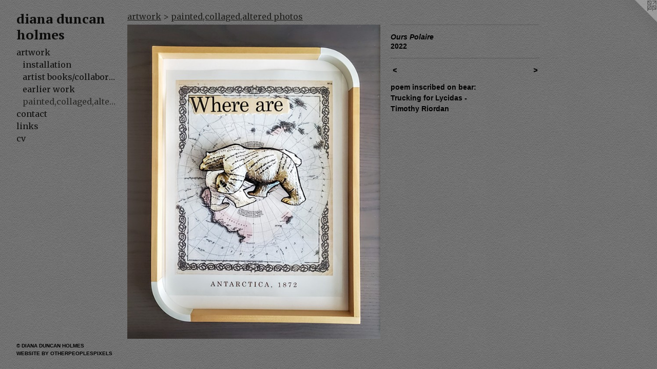

--- FILE ---
content_type: text/html;charset=utf-8
request_url: https://dianaduncanholmes.com/artwork/5006757-Ours%20Polaire.html
body_size: 3419
content:
<!doctype html><html class="no-js a-image mobile-title-align--center has-mobile-menu-icon--left has-text-next-to-media p-artwork has-page-nav l-bricks mobile-menu-align--center has-wall-text "><head><meta charset="utf-8" /><meta content="IE=edge" http-equiv="X-UA-Compatible" /><meta http-equiv="X-OPP-Site-Id" content="17586" /><meta http-equiv="X-OPP-Revision" content="933" /><meta http-equiv="X-OPP-Locke-Environment" content="production" /><meta http-equiv="X-OPP-Locke-Release" content="v0.0.141" /><title>diana duncan holmes</title><link rel="canonical" href="https://dianaduncanholmes.com/artwork/5006757-Ours%20Polaire.html" /><meta content="website" property="og:type" /><meta property="og:url" content="https://dianaduncanholmes.com/artwork/5006757-Ours%20Polaire.html" /><meta property="og:title" content="Ours Polaire" /><meta content="width=device-width, initial-scale=1" name="viewport" /><link type="text/css" rel="stylesheet" href="//cdnjs.cloudflare.com/ajax/libs/normalize/3.0.2/normalize.min.css" /><link type="text/css" rel="stylesheet" media="only all" href="//maxcdn.bootstrapcdn.com/font-awesome/4.3.0/css/font-awesome.min.css" /><link type="text/css" rel="stylesheet" media="not all and (min-device-width: 600px) and (min-device-height: 600px)" href="/release/locke/production/v0.0.141/css/small.css" /><link type="text/css" rel="stylesheet" media="only all and (min-device-width: 600px) and (min-device-height: 600px)" href="/release/locke/production/v0.0.141/css/large-bricks.css" /><link type="text/css" rel="stylesheet" media="not all and (min-device-width: 600px) and (min-device-height: 600px)" href="/r17640914420000000933/css/small-site.css" /><link type="text/css" rel="stylesheet" media="only all and (min-device-width: 600px) and (min-device-height: 600px)" href="/r17640914420000000933/css/large-site.css" /><link type="text/css" rel="stylesheet" media="only all and (min-device-width: 600px) and (min-device-height: 600px)" href="//fonts.googleapis.com/css?family=Merriweather" /><link type="text/css" rel="stylesheet" media="only all and (min-device-width: 600px) and (min-device-height: 600px)" href="//fonts.googleapis.com/css?family=PT+Serif:700" /><link type="text/css" rel="stylesheet" media="not all and (min-device-width: 600px) and (min-device-height: 600px)" href="//fonts.googleapis.com/css?family=Merriweather&amp;text=MENUHomeartwkcnlisv" /><link type="text/css" rel="stylesheet" media="not all and (min-device-width: 600px) and (min-device-height: 600px)" href="//fonts.googleapis.com/css?family=PT+Serif:700&amp;text=dian%20ucholmes" /><script>window.OPP = window.OPP || {};
OPP.modernMQ = 'only all';
OPP.smallMQ = 'not all and (min-device-width: 600px) and (min-device-height: 600px)';
OPP.largeMQ = 'only all and (min-device-width: 600px) and (min-device-height: 600px)';
OPP.downURI = '/x/5/8/6/17586/.down';
OPP.gracePeriodURI = '/x/5/8/6/17586/.grace_period';
OPP.imgL = function (img) {
  !window.lazySizes && img.onerror();
};
OPP.imgE = function (img) {
  img.onerror = img.onload = null;
  img.src = img.getAttribute('data-src');
  //img.srcset = img.getAttribute('data-srcset');
};</script><script src="/release/locke/production/v0.0.141/js/modernizr.js"></script><script src="/release/locke/production/v0.0.141/js/masonry.js"></script><script src="/release/locke/production/v0.0.141/js/respimage.js"></script><script src="/release/locke/production/v0.0.141/js/ls.aspectratio.js"></script><script src="/release/locke/production/v0.0.141/js/lazysizes.js"></script><script src="/release/locke/production/v0.0.141/js/large.js"></script><script src="/release/locke/production/v0.0.141/js/hammer.js"></script><script>if (!Modernizr.mq('only all')) { document.write('<link type="text/css" rel="stylesheet" href="/release/locke/production/v0.0.141/css/minimal.css">') }</script><meta name="google-site-verification" content="J2gl_IEZN8uJFjSwi-uMDD6SXLTJID__OxtzexhRXnE" /><style>.media-max-width {
  display: block;
}

@media (min-height: 4355px) {

  .media-max-width {
    max-width: 2985.0px;
  }

}

@media (max-height: 4355px) {

  .media-max-width {
    max-width: 68.53727714748784vh;
  }

}</style><script>(function(i,s,o,g,r,a,m){i['GoogleAnalyticsObject']=r;i[r]=i[r]||function(){
(i[r].q=i[r].q||[]).push(arguments)},i[r].l=1*new Date();a=s.createElement(o),
m=s.getElementsByTagName(o)[0];a.async=1;a.src=g;m.parentNode.insertBefore(a,m)
})(window,document,'script','//www.google-analytics.com/analytics.js','ga');
ga('create', 'UA-12025261-1', 'auto');
ga('send', 'pageview');</script></head><body><header id="header"><a class=" site-title" href="/home.html"><span class=" site-title-text u-break-word">diana duncan holmes</span><div class=" site-title-media"></div></a><a id="mobile-menu-icon" class="mobile-menu-icon hidden--no-js hidden--large"><svg viewBox="0 0 21 17" width="21" height="17" fill="currentColor"><rect x="0" y="0" width="21" height="3" rx="0"></rect><rect x="0" y="7" width="21" height="3" rx="0"></rect><rect x="0" y="14" width="21" height="3" rx="0"></rect></svg></a></header><nav class=" hidden--large"><ul class=" site-nav"><li class="nav-item nav-home "><a class="nav-link " href="/home.html">Home</a></li><li class="nav-item expanded nav-museum "><a class="nav-link " href="/section/135118.html">artwork</a><ul><li class="nav-gallery nav-item expanded "><a class="nav-link " href="/section/221526-installation.html">installation</a></li><li class="nav-gallery nav-item expanded "><a class="nav-link " href="/section/135706-artist%20books%2fcollaborations.html">artist books/collaborations</a></li><li class="nav-gallery nav-item expanded "><a class="nav-link " href="/section/329719-earlier%20work.html">earlier work</a></li><li class="nav-gallery nav-item expanded "><a class="selected nav-link " href="/section/188589-painted%2ccollaged%2caltered%20photos.html">painted,collaged,altered photos</a></li></ul></li><li class="nav-item nav-contact "><a class="nav-link " href="/contact.html">contact</a></li><li class="nav-links nav-item "><a class="nav-link " href="/links.html">links</a></li><li class="nav-item nav-pdf2 "><a target="_blank" class="nav-link " href="//img-cache.oppcdn.com/fixed/17586/assets/xDdhVmhcPegLoNn0.pdf">cv</a></li></ul></nav><div class=" content"><nav class=" hidden--small" id="nav"><header><a class=" site-title" href="/home.html"><span class=" site-title-text u-break-word">diana duncan holmes</span><div class=" site-title-media"></div></a></header><ul class=" site-nav"><li class="nav-item nav-home "><a class="nav-link " href="/home.html">Home</a></li><li class="nav-item expanded nav-museum "><a class="nav-link " href="/section/135118.html">artwork</a><ul><li class="nav-gallery nav-item expanded "><a class="nav-link " href="/section/221526-installation.html">installation</a></li><li class="nav-gallery nav-item expanded "><a class="nav-link " href="/section/135706-artist%20books%2fcollaborations.html">artist books/collaborations</a></li><li class="nav-gallery nav-item expanded "><a class="nav-link " href="/section/329719-earlier%20work.html">earlier work</a></li><li class="nav-gallery nav-item expanded "><a class="selected nav-link " href="/section/188589-painted%2ccollaged%2caltered%20photos.html">painted,collaged,altered photos</a></li></ul></li><li class="nav-item nav-contact "><a class="nav-link " href="/contact.html">contact</a></li><li class="nav-links nav-item "><a class="nav-link " href="/links.html">links</a></li><li class="nav-item nav-pdf2 "><a target="_blank" class="nav-link " href="//img-cache.oppcdn.com/fixed/17586/assets/xDdhVmhcPegLoNn0.pdf">cv</a></li></ul><footer><div class=" copyright">© DIANA DUNCAN HOLMES</div><div class=" credit"><a href="http://otherpeoplespixels.com/ref/dianaduncanholmes.com" target="_blank">Website by OtherPeoplesPixels</a></div></footer></nav><main id="main"><a class=" logo hidden--small" href="http://otherpeoplespixels.com/ref/dianaduncanholmes.com" title="Website by OtherPeoplesPixels" target="_blank"></a><div class=" page clearfix media-max-width"><h1 class="parent-title title"><a href="/section/135118.html" class="root title-segment hidden--small">artwork</a><span class=" title-sep hidden--small"> &gt; </span><a class=" title-segment" href="/section/188589-painted%2ccollaged%2caltered%20photos.html">painted,collaged,altered photos</a></h1><div class=" media-and-info"><div class=" page-media-wrapper media"><a class=" page-media" title="Ours Polaire" href="/artwork/4967734-LISTEN.html" id="media"><img data-aspectratio="2985/3702" class="u-img " alt="Ours Polaire" src="//img-cache.oppcdn.com/fixed/17586/assets/THwn3Jx8xdxlSK4E.jpg" srcset="//img-cache.oppcdn.com/img/v1.0/s:17586/t:QkxBTksrVEVYVCtIRVJF/p:12/g:tl/o:2.5/a:50/q:90/2985x3702-THwn3Jx8xdxlSK4E.jpg/2985x3702/e43cca839a345949ef76ad5df11d74d7.jpg 2985w,
//img-cache.oppcdn.com/img/v1.0/s:17586/t:QkxBTksrVEVYVCtIRVJF/p:12/g:tl/o:2.5/a:50/q:90/984x4096-THwn3Jx8xdxlSK4E.jpg/984x1220/06f971a7089f8517c783aa8000e01320.jpg 984w,
//img-cache.oppcdn.com/img/v1.0/s:17586/t:QkxBTksrVEVYVCtIRVJF/p:12/g:tl/o:2.5/a:50/q:90/2520x1220-THwn3Jx8xdxlSK4E.jpg/983x1220/a955a3a590dbf65b79d658c699487d97.jpg 983w,
//img-cache.oppcdn.com/img/v1.0/s:17586/t:QkxBTksrVEVYVCtIRVJF/p:12/g:tl/o:2.5/a:50/q:90/1640x830-THwn3Jx8xdxlSK4E.jpg/669x830/b27e96c03e2dd843d87e0196a7abb95c.jpg 669w,
//img-cache.oppcdn.com/img/v1.0/s:17586/t:QkxBTksrVEVYVCtIRVJF/p:12/g:tl/o:2.5/a:50/q:90/640x4096-THwn3Jx8xdxlSK4E.jpg/640x793/782cd9734029a211327ef51c5bb571c2.jpg 640w,
//img-cache.oppcdn.com/img/v1.0/s:17586/t:QkxBTksrVEVYVCtIRVJF/p:12/g:tl/o:2.5/a:50/q:90/1400x720-THwn3Jx8xdxlSK4E.jpg/580x720/9cc4cacdfa0258c100e2ff8a22d31cc9.jpg 580w,
//img-cache.oppcdn.com/img/v1.0/s:17586/t:QkxBTksrVEVYVCtIRVJF/p:12/g:tl/o:2.5/a:50/q:90/984x588-THwn3Jx8xdxlSK4E.jpg/474x588/30e353b5207c475cd752f48c4ace1864.jpg 474w,
//img-cache.oppcdn.com/fixed/17586/assets/THwn3Jx8xdxlSK4E.jpg 387w" sizes="(max-device-width: 599px) 100vw,
(max-device-height: 599px) 100vw,
(max-width: 387px) 387px,
(max-height: 480px) 387px,
(max-width: 474px) 474px,
(max-height: 588px) 474px,
(max-width: 580px) 580px,
(max-height: 720px) 580px,
(max-width: 640px) 640px,
(max-height: 793px) 640px,
(max-width: 669px) 669px,
(max-height: 830px) 669px,
(max-width: 983px) 983px,
(max-height: 1220px) 983px,
(max-width: 984px) 984px,
(max-height: 1220px) 984px,
2985px" /></a><a class=" zoom-corner" style="display: none" id="zoom-corner"><span class=" zoom-icon fa fa-search-plus"></span></a><div class="share-buttons a2a_kit social-icons hidden--small" data-a2a-title="Ours Polaire" data-a2a-url="https://dianaduncanholmes.com/artwork/5006757-Ours%20Polaire.html"></div></div><div class=" info border-color"><div class=" wall-text border-color"><div class=" wt-item wt-title">Ours Polaire</div><div class=" wt-item wt-date">2022</div></div><div class=" page-nav hidden--small border-color clearfix"><a class=" prev" id="artwork-prev" href="/artwork/4237966-remnants.html">&lt; <span class=" m-hover-show">previous</span></a> <a class=" next" id="artwork-next" href="/artwork/4967734-LISTEN.html"><span class=" m-hover-show">next</span> &gt;</a></div></div></div><div class="description wordy t-multi-column u-columns-1 u-break-word border-color description-1 hr-before--small"><p>poem inscribed on bear: <br clear="none" />Trucking for Lycidas - <br clear="none" />Timothy Riordan</p></div><div class="share-buttons a2a_kit social-icons hidden--large" data-a2a-title="Ours Polaire" data-a2a-url="https://dianaduncanholmes.com/artwork/5006757-Ours%20Polaire.html"></div></div></main></div><footer><div class=" copyright">© DIANA DUNCAN HOLMES</div><div class=" credit"><a href="http://otherpeoplespixels.com/ref/dianaduncanholmes.com" target="_blank">Website by OtherPeoplesPixels</a></div></footer><div class=" modal zoom-modal" style="display: none" id="zoom-modal"><style>@media (min-aspect-ratio: 995/1234) {

  .zoom-media {
    width: auto;
    max-height: 3702px;
    height: 100%;
  }

}

@media (max-aspect-ratio: 995/1234) {

  .zoom-media {
    height: auto;
    max-width: 2985px;
    width: 100%;
  }

}
@supports (object-fit: contain) {
  img.zoom-media {
    object-fit: contain;
    width: 100%;
    height: 100%;
    max-width: 2985px;
    max-height: 3702px;
  }
}</style><div class=" zoom-media-wrapper"><img onerror="OPP.imgE(this);" onload="OPP.imgL(this);" data-src="//img-cache.oppcdn.com/fixed/17586/assets/THwn3Jx8xdxlSK4E.jpg" data-srcset="//img-cache.oppcdn.com/img/v1.0/s:17586/t:QkxBTksrVEVYVCtIRVJF/p:12/g:tl/o:2.5/a:50/q:90/2985x3702-THwn3Jx8xdxlSK4E.jpg/2985x3702/e43cca839a345949ef76ad5df11d74d7.jpg 2985w,
//img-cache.oppcdn.com/img/v1.0/s:17586/t:QkxBTksrVEVYVCtIRVJF/p:12/g:tl/o:2.5/a:50/q:90/984x4096-THwn3Jx8xdxlSK4E.jpg/984x1220/06f971a7089f8517c783aa8000e01320.jpg 984w,
//img-cache.oppcdn.com/img/v1.0/s:17586/t:QkxBTksrVEVYVCtIRVJF/p:12/g:tl/o:2.5/a:50/q:90/2520x1220-THwn3Jx8xdxlSK4E.jpg/983x1220/a955a3a590dbf65b79d658c699487d97.jpg 983w,
//img-cache.oppcdn.com/img/v1.0/s:17586/t:QkxBTksrVEVYVCtIRVJF/p:12/g:tl/o:2.5/a:50/q:90/1640x830-THwn3Jx8xdxlSK4E.jpg/669x830/b27e96c03e2dd843d87e0196a7abb95c.jpg 669w,
//img-cache.oppcdn.com/img/v1.0/s:17586/t:QkxBTksrVEVYVCtIRVJF/p:12/g:tl/o:2.5/a:50/q:90/640x4096-THwn3Jx8xdxlSK4E.jpg/640x793/782cd9734029a211327ef51c5bb571c2.jpg 640w,
//img-cache.oppcdn.com/img/v1.0/s:17586/t:QkxBTksrVEVYVCtIRVJF/p:12/g:tl/o:2.5/a:50/q:90/1400x720-THwn3Jx8xdxlSK4E.jpg/580x720/9cc4cacdfa0258c100e2ff8a22d31cc9.jpg 580w,
//img-cache.oppcdn.com/img/v1.0/s:17586/t:QkxBTksrVEVYVCtIRVJF/p:12/g:tl/o:2.5/a:50/q:90/984x588-THwn3Jx8xdxlSK4E.jpg/474x588/30e353b5207c475cd752f48c4ace1864.jpg 474w,
//img-cache.oppcdn.com/fixed/17586/assets/THwn3Jx8xdxlSK4E.jpg 387w" data-sizes="(max-device-width: 599px) 100vw,
(max-device-height: 599px) 100vw,
(max-width: 387px) 387px,
(max-height: 480px) 387px,
(max-width: 474px) 474px,
(max-height: 588px) 474px,
(max-width: 580px) 580px,
(max-height: 720px) 580px,
(max-width: 640px) 640px,
(max-height: 793px) 640px,
(max-width: 669px) 669px,
(max-height: 830px) 669px,
(max-width: 983px) 983px,
(max-height: 1220px) 983px,
(max-width: 984px) 984px,
(max-height: 1220px) 984px,
2985px" class="zoom-media lazyload hidden--no-js " alt="Ours Polaire" /><noscript><img class="zoom-media " alt="Ours Polaire" src="//img-cache.oppcdn.com/fixed/17586/assets/THwn3Jx8xdxlSK4E.jpg" /></noscript></div></div><div class=" offline"></div><script src="/release/locke/production/v0.0.141/js/small.js"></script><script src="/release/locke/production/v0.0.141/js/artwork.js"></script><script>window.oppa=window.oppa||function(){(oppa.q=oppa.q||[]).push(arguments)};oppa('config','pathname','production/v0.0.141/17586');oppa('set','g','true');oppa('set','l','bricks');oppa('set','p','artwork');oppa('set','a','image');oppa('rect','m','media','main');oppa('send');</script><script async="" src="/release/locke/production/v0.0.141/js/analytics.js"></script><script src="https://otherpeoplespixels.com/static/enable-preview.js"></script></body></html>

--- FILE ---
content_type: text/css;charset=utf-8
request_url: https://dianaduncanholmes.com/r17640914420000000933/css/large-site.css
body_size: 536
content:
body {
  background-color: #717171;
  font-weight: 700;
  font-style: normal;
  font-family: "Verdana", "Geneva", sans-serif;
}

body {
  color: #000000;
}

main a {
  color: #000000;
}

main a:hover {
  text-decoration: underline;
  color: #1a1a1a;
}

main a:visited {
  color: #1a1a1a;
}

.site-title, .mobile-menu-icon {
  color: #0d0d0c;
}

.site-nav, .mobile-menu-link, nav:before, nav:after {
  color: #10100f;
}

.site-nav a {
  color: #10100f;
}

.site-nav a:hover {
  text-decoration: none;
  color: #2a2a28;
}

.site-nav a:visited {
  color: #10100f;
}

.site-nav a.selected {
  color: #2a2a28;
}

.site-nav:hover a.selected {
  color: #10100f;
}

footer {
  color: #000000;
}

footer a {
  color: #000000;
}

footer a:hover {
  text-decoration: underline;
  color: #1a1a1a;
}

footer a:visited {
  color: #1a1a1a;
}

.title, .news-item-title, .flex-page-title {
  color: #20201d;
}

.title a {
  color: #20201d;
}

.title a:hover {
  text-decoration: none;
  color: #3b3b35;
}

.title a:visited {
  color: #20201d;
}

.hr, .hr-before:before, .hr-after:after, .hr-before--small:before, .hr-before--large:before, .hr-after--small:after, .hr-after--large:after {
  border-top-color: #666666;
}

.button {
  background: #000000;
  color: #717171;
}

.social-icon {
  background-color: #000000;
  color: #717171;
}

.welcome-modal {
  background-color: #FFFFFF;
}

.share-button .social-icon {
  color: #000000;
}

body {
  background-image: url(//static.otherpeoplespixels.com/images/backgrounds/creampaper-dark_gray.png);
}

.site-title {
  font-family: "PT Serif", sans-serif;
  font-style: normal;
  font-weight: 700;
}

.site-nav {
  font-family: "Merriweather", sans-serif;
  font-style: normal;
  font-weight: 400;
}

.section-title, .parent-title, .news-item-title, .link-name, .preview-placeholder, .preview-image, .flex-page-title {
  font-family: "Merriweather", sans-serif;
  font-style: normal;
  font-weight: 400;
}

body {
  font-size: 14px;
}

.site-title {
  font-size: 26px;
}

.site-nav {
  font-size: 16px;
}

.title, .news-item-title, .link-name, .flex-page-title {
  font-size: 16px;
}

.border-color {
  border-color: hsla(0, 0%, 0%, 0.2);
}

.p-artwork .page-nav a {
  color: #000000;
}

.p-artwork .page-nav a:hover {
  text-decoration: none;
  color: #000000;
}

.p-artwork .page-nav a:visited {
  color: #000000;
}

.wordy {
  text-align: left;
}

--- FILE ---
content_type: text/css;charset=utf-8
request_url: https://dianaduncanholmes.com/r17640914420000000933/css/small-site.css
body_size: 361
content:
body {
  background-color: #717171;
  font-weight: 700;
  font-style: normal;
  font-family: "Verdana", "Geneva", sans-serif;
}

body {
  color: #000000;
}

main a {
  color: #000000;
}

main a:hover {
  text-decoration: underline;
  color: #1a1a1a;
}

main a:visited {
  color: #1a1a1a;
}

.site-title, .mobile-menu-icon {
  color: #0d0d0c;
}

.site-nav, .mobile-menu-link, nav:before, nav:after {
  color: #10100f;
}

.site-nav a {
  color: #10100f;
}

.site-nav a:hover {
  text-decoration: none;
  color: #2a2a28;
}

.site-nav a:visited {
  color: #10100f;
}

.site-nav a.selected {
  color: #2a2a28;
}

.site-nav:hover a.selected {
  color: #10100f;
}

footer {
  color: #000000;
}

footer a {
  color: #000000;
}

footer a:hover {
  text-decoration: underline;
  color: #1a1a1a;
}

footer a:visited {
  color: #1a1a1a;
}

.title, .news-item-title, .flex-page-title {
  color: #20201d;
}

.title a {
  color: #20201d;
}

.title a:hover {
  text-decoration: none;
  color: #3b3b35;
}

.title a:visited {
  color: #20201d;
}

.hr, .hr-before:before, .hr-after:after, .hr-before--small:before, .hr-before--large:before, .hr-after--small:after, .hr-after--large:after {
  border-top-color: #666666;
}

.button {
  background: #000000;
  color: #717171;
}

.social-icon {
  background-color: #000000;
  color: #717171;
}

.welcome-modal {
  background-color: #FFFFFF;
}

.site-title {
  font-family: "PT Serif", sans-serif;
  font-style: normal;
  font-weight: 700;
}

nav {
  font-family: "Merriweather", sans-serif;
  font-style: normal;
  font-weight: 400;
}

.wordy {
  text-align: left;
}

.site-title {
  font-size: 2.125rem;
}

footer .credit a {
  color: #000000;
}

--- FILE ---
content_type: text/css; charset=utf-8
request_url: https://fonts.googleapis.com/css?family=PT+Serif:700&text=dian%20ucholmes
body_size: -455
content:
@font-face {
  font-family: 'PT Serif';
  font-style: normal;
  font-weight: 700;
  src: url(https://fonts.gstatic.com/l/font?kit=EJRSQgYoZZY2vCFuvAnt65qQXSz3pflN0Oz5yknVd820oc23Mg&skey=f3f4fc2f289c7d5b&v=v19) format('woff2');
}


--- FILE ---
content_type: text/plain
request_url: https://www.google-analytics.com/j/collect?v=1&_v=j102&a=150859835&t=pageview&_s=1&dl=https%3A%2F%2Fdianaduncanholmes.com%2Fartwork%2F5006757-Ours%2520Polaire.html&ul=en-us%40posix&dt=diana%20duncan%20holmes&sr=1280x720&vp=1280x720&_u=IEBAAEABAAAAACAAI~&jid=1990624188&gjid=488032198&cid=1035901266.1768677840&tid=UA-12025261-1&_gid=672871273.1768677840&_r=1&_slc=1&z=129802996
body_size: -452
content:
2,cG-G72RRVDQNQ